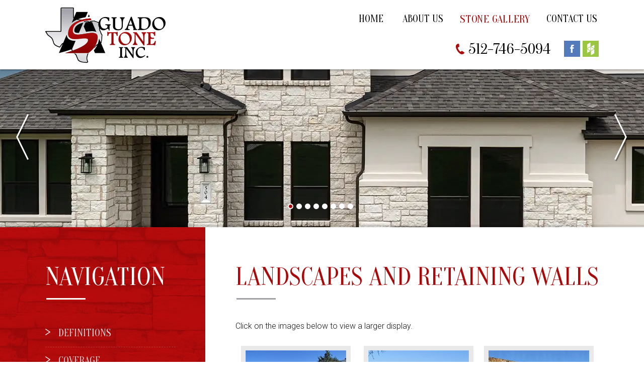

--- FILE ---
content_type: text/html
request_url: https://aguadostone.com/landscapes-and-retaining-walls.php
body_size: 6526
content:
<!doctype html><html lang="en"><head><meta charset="utf-8"><meta http-equiv="x-ua-compatible" content="ie=edge"><!-- EditableBegin name="doctitle" --><title>Landscape Stone, Retaining Wall Blocks, Houston, San Antonio, TX</title><meta name="description" content="Photo gallery of Landscape Stone, Retaining Wall Blocks, Photos by Aguado Stone, supplying beautiful and durable patio stone, flagstone, retaining wall stone, and chop stone, throughout the USA."><meta name="keywords" content="Quarries, Pavers, Limestone, Stone, Natural Stone, Flagstone, Tuscan Chop, Saw Chop, Sandstone, Patio Pavers, Outdoor Living Areas, Paving Stones, Landscape Stone, Retaining Wall Blocks, Linear Feet Per Ton, Square Feet Per Ton, Stone Coverage, Takeoff Cheat Sheet, Stone Specifications, Thin Veneer, Stone Veneer, Custom Stone Cuts, Stone Pavers, Georgetown TX, Austin TX, Houston TX, Dallas TX, San Antonio TX, Round Rock TX, Killeen TX, Fort Worth TX, Plano TX, Carrollton TX, Pasadena TX, Waco TX, College Station TX, New Braunfels TX, Tempo TX."><script>var page = new Array('stone-gallery.php');</script><!-- EditableEnd --><meta name="revisit" content="2 days"><meta name="revisit-after" content="2 days"><link rel="shortcut icon" href="favicon.ico"><meta name="viewport" content="width=1160, maximum-scale=1.0"><script src="libz/headjs/head.min.js"></script><script>head.load( "libz/normalize.css", "libz/jquery-1.11.3.min.js", "libz/modernizr-2.8.3.min.js", "libz/prettyPhoto/css/prettyPhoto.css", "libz/prettyPhoto/js/jquery.prettyPhoto.js", "libz/jquery.cycle2.min.js", "libz/helium.parallax/helium.parallax.js", "libz/animatescroll/animatescroll.js", "libz/css3-animate-it/animations.css", "-desktop-script.js", "dropdown.css", "libz/prefixfree.min.js"
);</script><link rel="stylesheet" href="-desktop-style.css"><script type="text/javascript">var _gaq = _gaq || [];
_gaq.push(['_setAccount', 'UA-28771609-1']);
_gaq.push(['_trackPageview']);
(function() {
var ga = document.createElement('script'); ga.type = 'text/javascript'; ga.async = true;
ga.src = ('https:' == document.location.protocol ? 'https://ssl' : 'http://www') + '.google-analytics.com/ga.js';
var s = document.getElementsByTagName('script')[0]; s.parentNode.insertBefore(ga, s);
})();</script> </head><body class="body_wrapper inside"><div id="main_wrapper"><header><div class="box_fixed"><div id="header" class="animatedParent animateOnce"><div class="page_wrapper"><div id="header_logo" class="animated fadeInLeft"><a href="index.php"><img src="images/logo.png" width="239" height="111" alt="Aguado Stone Inc."></a></div><!-- #header_logo --><div id="menutop" class="animated fadeIn"><nav><ul><li><a href="index.php">Home</a></li><li><a href="about.php">About Us</a></li><li><a href="stone-gallery.php">Stone Gallery</a></li><li><a href="contact.php">Contact Us</a></li></ul></nav></div><!-- #menutop --><div id="header_phone" class="animated bounceInRight">512-746-5094</div><div id="header_social" class="animated bounceInRight"><a href="javascript:;"><img src="images/facebook.png" width="32" height="32" alt="Facebook" /></a><a href="http://www.houzz.com/pro/aguadostone/aguado-stone-inc" class="popup"><img src="images/houzz.png" width="32" height="32" alt="Houzz" /></a></div><!-- #header_social --></div><!-- .page_wrapper --></div><!-- #header --></div><!-- .box_fixed --><div id="slideshow" class="animatedParent animateOnce"><ul><li style="background-image:url(images/slides_01.webp);"></li><li style="background-image:url(images/slides_02.webp);"></li><li style="background-image:url(images/slides_03.webp);"></li><li style="background-image:url(images/slides_04.webp);"></li><li style="background-image:url(images/slides_05.webp);"></li><li style="background-image:url(images/slides_06.webp);"></li><li style="background-image:url(images/slides_07.webp);"></li><li style="background-image:url(images/slides_08.webp);"></li></ul><a id="slides_arrow_prev" href="javascript:;" class="animated tada" data-id="1"><img src="images/slides_arrow_prev.png" width="27" height="94" alt=""></a><a id="slides_arrow_next" href="javascript:;" class="animated tada" data-id="1"><img src="images/slides_arrow_next.png" width="27" height="94" alt=""></a><div id="slideshow_pager" class="animated tada" data-id="1"></div></div><!-- #slideshow --><script>head.ready(["-desktop-script.js"], function() { slideshow_main();
});</script></header><div id="middle" class="animatedParent animateOnce"><div class="page_wrapper"><div id="side" class="animated bounceInUp" data-id="1"><div class="content_title">Navigation</div><div id="menu"><nav><ul><li><a href="definitions.php">Definitions</a></li><li><a href="coverage.php">Coverage</a></li><li><a href="specifications.php">Specifications</a></li><li><a href="thin-veneer.php">Thin Veneer</a></li><li><a href="tumbled-stone-veneers.php">Tumbled Stone Veneers</a></li><li><a href="custom-stone-cuts.php">Custom Stone Cuts</a></li><li><a href="downloads.php">Downloads</a></li></ul></nav></div><!-- #menu --></div><!-- #side --><div id="content" class="animated bounceInUp" data-id="2"><div class="content_title"><!-- EditableBegin name="title" --><h1>Landscapes and Retaining Walls</h1><!-- EditableEnd --></div><main><!-- EditableBegin name="main" --><script>function portfolio_preloadImages() { var d=document; if(d.images){ if(!d.MM_p) d.MM_p=new Array(); var i,j=d.MM_p.length,a=portfolio_preloadImages.arguments; for(i=0; i<a.length; i++) if (a[i].indexOf("#")!=0){ d.MM_p[j]=new Image; d.MM_p[j++].src=a[i];}}
}</script><a name="landscapes-retaining-walls"></a>Click on the images below to view a larger display.<br /><br /><table width="100%" border="0" cellspacing="0" cellpadding="0"><tr valign="top"><td width="*"><table width="100%" border="0" cellspacing="0" cellpadding="0"><tr valign="top"><td width="34%" align="center"><table border="0" cellspacing="0" cellpadding="0" class="align_center"><tr valign="top"><td align="center"><a rel="prettyPhoto[landscapes-retaining-walls]" href="images/portfolio/big/Broken Edge Boulders and 10 inch course cut austin limestone.jpg" title="Broken Edge Boulders and 10 inch course cut austin limestone"><img src="images/portfolio/medium/Broken Edge Boulders and 10 inch course cut austin limestone.jpg" width="200" height="150" border="0" class="images" alt="Landscapes and Retaining Walls" /></a></td></tr><tr><td class="image_delimiter"></td></tr><tr><td class="imagesmallname" align="center"><div class="align_center" align="center">Broken Edge Boulders and 10 inch course cut austin limestone</div></td></tr></table></td><td width="5"><img src="images/space.gif" width="5" height="1" alt="" /></td><td width="34%" align="center"><table border="0" cellspacing="0" cellpadding="0" class="align_center"><tr valign="top"><td align="center"><a rel="prettyPhoto[landscapes-retaining-walls]" href="images/portfolio/big/Butterstick Quarry Blocks.jpg" title="Butterstick Quarry Blocks"><img src="images/portfolio/medium/Butterstick Quarry Blocks.jpg" width="200" height="150" border="0" class="images" alt="Landscapes and Retaining Walls" /></a></td></tr><tr><td class="image_delimiter"></td></tr><tr><td class="imagesmallname" align="center"><div class="align_center" align="center">Butterstick Quarry Blocks</div></td></tr></table></td><td width="5"><img src="images/space.gif" width="5" height="1" alt="" /></td><td width="34%" align="center"><table border="0" cellspacing="0" cellpadding="0" class="align_center"><tr valign="top"><td align="center"><a rel="prettyPhoto[landscapes-retaining-walls]" href="images/portfolio/big/Moss Rock sandstone 3 to 7 inches thick.jpg" title="Moss Rock sandstone 3 to 7 inches thick"><img src="images/portfolio/medium/Moss Rock sandstone 3 to 7 inches thick.jpg" width="200" height="150" border="0" class="images" alt="Landscapes and Retaining Walls" /></a></td></tr><tr><td class="image_delimiter"></td></tr><tr><td class="imagesmallname" align="center"><div class="align_center" align="center">Moss Rock sandstone 3 to 7 inches thick</div></td></tr></table></td><td width="5"><img src="images/space.gif" width="5" height="1" alt="" /></td></tr><tr><td>&nbsp;</td></tr></table></td></tr></table><script type="text/javascript">portfolio_preloadImages("images/portfolio/medium/Broken Edge Boulders and 10 inch course cut austin limestone.jpg", "images/portfolio/medium/Butterstick Quarry Blocks.jpg", "images/portfolio/medium/Moss Rock sandstone 3 to 7 inches thick.jpg");</script><script type="text/javascript">function showMediumPortfolio(gallery, img, caption) {$("#"+gallery+"imagemedium").attr("src", img);$("#"+gallery+"imagemediumname").attr("innerHTML", caption);}</script><!-- EditableEnd --></main><!--<br><div class="clear"></div><br><div class="hr"></div><br> <div id="service_area"><span>Areas We Service:</span><br><b>Texas Cities</b><div class="clear"></div><ul><li><a href="javascript:;">Abilene, TX; Addison, TX; Alamo, TX; Amarillo, TX; Andrews, TX; Angleton, TX; Arlington, TX; Athens, TX; Austin, TX; Azel, TX; Balch Springs, TX; Bay City, TX; Baytown, TX; Beaumont, TX; Bedford, TX; Beeville, TX; Bellaire, TX; Belton, TX; Benbrook, TX; Big Spring, TX; Boerne, TX; Bonham, TX; Borger, TX; Brenham, TX; Brownfield, TX; Brownsville, TX; Brownwood, TX; Bryan, TX; Burkburnett; Burnet, TX; Burleson, TX; Canyon, TX; Carrollton, TX; Cedar Hill, TX; Cedar Park, TX; Cleburn, TX; College Station, TX; Colleyville, TX; Conroe, TX; Converse, TX; Coppell, TX; Copperas Cove, TX; Cornth, TX; Corpus Christi, TX; Corsicana, TX; Dallas, TX; Deer Park, TX; Del Rio, TX; Dension, TX; Denton, TX; Desoto, TX; Dickinson, TX; Donna, TX; Dumas, TX; Eagle Pass, TX; Edinburg, TX; El Campo, TX; El Paso, TX; Farmers Branch, TX; Flower Mound, TX; Fort Worth, TX; Fredericksburg, TX; Freeport, TX; Friendswood, TX; Frisco, TX; Gainsville, TX; Galena Park, TX; Galveston, TX; Garland, TX; Gatesville, TX; Georgetown, TX; Grand Praire, TX; Granbury, TX; Grapevine, TX; Greenville, TX; Groves, TX; Haltom, TX; Harker Heights, TX; Harlingen, TX; Henderson, TX; Hereford, TX; Hewitt, TX; Highland Village, TX; Houston, TX; Humble, TX; Huntsville, TX; Hutto, TX; Hurst, TX; Irving, TX; Jacinto City, TX; Jacksonville, TX; Katy, TX; Keller, TX; Kerrville, TX; Kilgore, TX; Killeen, TX; Kingsville, TX; Kingsland, TX; La Marque, TX; La Porte, TX; Lake Jackson, TX; Lamesa, TX; Lancaster, TX; Laredo, TX; League, TX; Levelland, TX; Lewisville, TX; Lockhart, TX; Longview, TX; Lubbock, TX; Lufkin, TX; Mansfield, TX; Marshall, TX; McAllen, TX; McKinney, TX; Mesquite, TX; Midland, TX; Mineral Wells, TX; Mission, TX; Missouri City, TX; Mount Pleasant, TX; Nacogdoches, TX; Nederland, TX; New Braunfels, TX; North Richland Hills, TX; Odessa, TX; Oarnge,TX; Palestine, TX; Paris, TX; Pasadena, TX; Pearland, TX; Pecos, TX; Pflugerville, TX; Pharr, TX; Plainview, TX; Plano, TX; Port Arthur, TX; Port Lavaca, TX; Port Neches, TX; Portland, TX; Raymondville, TX; Richardson, TX; Richmond, TX; Rio Grande City, TX; Robstow, TX; Rockwall, TX; Roma, TX; Rosenberg, TX; Round Rock, TX; Rowlett, TX; Sachse, TX; Saginaw, TX; San Angelo, TX; San Antonio, TX; San Benito, TX; San Juan, TX; San Marcos, TX; Santa Fe, TX; Schertz, TX; Seabrook, TX; Seagoville, TX; Seguin, TX; South Houston, TX; Southlake, TX; Stafford, TX; Stephenville, TX; Sugarland, TX; Sulphur Springs, TX; Sweetwater, TX; Taylor, TX; Temple, TX; Terrell, TX; Texarkana, TX; Texas City, TX; The Woodlands, TX; Tomball, TX; Tyler, TX; Universal City, TX; University Park, TX; Uvalde, TX; Vernon, TX; Victoria, TX; Vidor, TX; Waco, TX; Watagua, TX; Waxahachie, TX; Weslaco, TX; West University Place, TX; White Settlement, TX; Wichita Falls, TX; Wylie, TX.</a></li></ul><div class="clear"></div><br><b>Cities in US</b><div class="clear"></div><ul><li><a href="javascript:;">New York, NY; Los Angeles, CA; Chicago, IL; Philadelphia, PA; Phoenix, AZ; San Diego,CA; San Jose, CA; Jacksonville, FL; Indianapolis, IN; San Francisco, CA; Columbus, OH; Louisville, KY; Charlotte, NC; Detroit, MI; Memphis, TN; Baltimore, MD; Boston, MA; Seattle, WA; Washington, DC; Nashville, TN; Denver, CO; Milwaukee, WI; Portland, OR; Las Vegas, NV; Oklahoma City, OK; Albuquerque, NM; Tucson, AZ; Fresno, CA; Sacramento, CA; Long Beach, CA; Kansas City, MO; Mesa, AZ; Virginia Beach, VA; Atlanta, GA; Colorado Springs, CO; Omaha, NE; Raleigh, NC; Miami, FL; Cleveland, OH; Tulsa, OK; Oakland, CA; Minneapolis, MN; Wichita, KS; Bakersfield, CA; New Orleans, LA; Anaheim, CA; Tampa, FL; Aurora, CO; Santa Ana, CA; Saint Louis, MO; Pittsburgh, PA; Riverside, CA; Cincinnati, OH; Lexington, KY; Stockton, CA; Toledo, OH; Saint Paul, MN; Newark, NJ; Greensboro, NC; Buffalo, NY; Lincoln, NE; Henderson, NV; Fort Wayne, IN; Jersey City, NJ; Saint Petersburg, FL; Chula Vista, CA; Norfolk, VA; Orlando, FL; Chandler, AZ; Madison, WI; Winston-Salem, NC; Baton Rouge, LA; Durham, NC; Glendale, AZ; Reno, NV; Hialeah, FL; Chesapeake, VA; Scottsdale, AZ; North Las Vegas, NV; Fremont, CA; Irvine, CA; Birmingham, AL; Rochester, NY; San Bernardino, CA; Spokane, WA; Gilbert, AZ; Arlington, VA; Montgomery, AL; Boise, ID; Richmond, VA; Des Moines, IA; Modesto, CA; Fayetteville, NC; Shreveport, LA; Akron, OH; Tacoma, WA; Aurora, IL; Oxnard, CA; Fontana, CA; Yonkers, NY; Augusta, GA; Mobile, AL; Little Rock, AR; Moreno Valley, CA; Glendale, CA; Huntington Beach, CA; Columbus, GA; Grand Rapids, MI; Salt Lake City, UT; Tallahassee, FL; Worcester, MA; Newport News, VA; Huntsville, AL; Knoxville, TN; Providence, RI; Santa Clarita, CA; Jackson, MI; Overland Park, KS; Garden Grove, CA; Santa Rosa, CA; Chattanooga, TN; Oceanside, CA; Fort Lauderdale, FL; Rancho Cucamonga, CA; Port Saint Lucie, FL; Ontario, CA; Vancouver, WA; Tempe, AZ; Springfield, MO; Lancaster, CA; Eugene, OR; Pembroke Pines, FL; Salem, OR; Cape Coral, FL; Peoria, AZ; Sioux Falls, SD; Springfield, MA; Elk Grove, CA; Rockford, IL; Palmdale, CA; Corona, CA; Salinas, CA; Pomona, CA; Joliet, IL; Paterson, NJ; Kansas City, KS; Torrance, CA; Syracuse, NY; Bridgeport, CT; Hayward, CA; Fort Collins, CO; Escondido, CA; Lakewood, CO; Naperville, IL; Dayton, OH; Hollywood, FL; Sunnyvale, CA; Alexandria, VA; Hampton, VA; Pasadena, CA; Orange, CA; Savannah, GA; Cary, NC; Fullerton, CA; Warren, MI; Clarksville, TN; New Haven, CT; Sterling Heights, MI; West Valley City, UT; Columbia, SC; Topeka, KS; Thousand Oaks, CA; Cedar Rapids, IA; Olathe, KS; Elizabeth, NJ; Hartford, CT; Visalia, CA; Gainesville, FL; Simi Valley, CA; Stamford, CT; Bellevue, WA; Concord, CA; Miramar, FL; Coral Springs, FL; Lafayette, LA; Charleston, SC; Roseville, CA; Thornton, CO; Allentown, PA; Surprise, AZ; Evansville, IN; Independence, MI; Santa Clara, CA; Springfield, IL; Vallejo, CA; Victorville, CA; Athens, GA; Peoria, IL; Lansing, MI; Ann Arbor, MI; El Monte, CA; Berkeley, CA; Provo, UT; Downey, CA; Norman, OK; Waterbury, CT; Costa Mesa, CA; Inglewood, CA; Manchester, NH; Murfreesboro, TN; Columbia, MI; Elgin, IL; Clearwater, FL; Miami Gardens, FL; Rochester, MN; Pueblo, CO; Lowell, MA; Wilmington, DE; Arvada, CO; San Buenaventura, CA; Westminster, CO; West Covina, CA; Gresham, OR; Fargo, ND; Norwalk, CA; Carlsbad, CA; Fairfield, CA; Cambridge, MA; High Point, NC; Billings, MO; Green Bay, WI; West Jordan, UT; Richmond, CA; Murrieta, CA; Burbank, CA; Palm Bay, FL; Everett, WA; Flint, MI; Antioch, CA; Erie, PA; South Bend, IN; Daly City, CA; Centennial, CO; Temecula, CA.</a></li></ul></div><br>#service_area --></div><!-- #content --><div class="clear"></div></div><!-- .page_wrapper --><div id="middle_stone"></div></div><!-- #middle --><footer><div id="footer" class="animatedParent animateOnce" data-sequence="200"><div class="page_wrapper"><div id="footer_address" class="animated growIn" data-id="1">&copy; 2026 <span>Aguado Stone Inc.</span><br>3601 CR 239 Georgetown, TX 78628, Phone: 512-746-5094<br><a href="javascript:;" onclick="showAreaService();" class="area_service">Areas We Service &raquo;</a><br><div id="service_area" class="hidden"><b>Texas Cities</b><br><br>Abilene, TX; Addison, TX; Alamo, TX; Amarillo, TX; Andrews, TX; Angleton, TX; Arlington, TX; Athens, TX; Austin, TX; Azel, TX; Balch Springs, TX; Bay City, TX; Baytown, TX; Beaumont, TX; Bedford, TX; Beeville, TX; Bellaire, TX; Belton, TX; Benbrook, TX; Big Spring, TX; Boerne, TX; Bonham, TX; Borger, TX; Brenham, TX; Brownfield, TX; Brownsville, TX; Brownwood, TX; Bryan, TX; Burkburnett; Burnet, TX; Burleson, TX; Canyon, TX; Carrollton, TX; Cedar Hill, TX; Cedar Park, TX; Cleburn, TX; College Station, TX; Colleyville, TX; Conroe, TX; Converse, TX; Coppell, TX; Copperas Cove, TX; Cornth, TX; Corpus Christi, TX; Corsicana, TX; Dallas, TX; Deer Park, TX; Del Rio, TX; Dension, TX; Denton, TX; Desoto, TX; Dickinson, TX; Donna, TX; Dumas, TX; Eagle Pass, TX; Edinburg, TX; El Campo, TX; El Paso, TX; Farmers Branch, TX; Flower Mound, TX; Fort Worth, TX; Fredericksburg, TX; Freeport, TX; Friendswood, TX; Frisco, TX; Gainsville, TX; Galena Park, TX; Galveston, TX; Garland, TX; Gatesville, TX; Georgetown, TX; Grand Praire, TX; Granbury, TX; Grapevine, TX; Greenville, TX; Groves, TX; Haltom, TX; Harker Heights, TX; Harlingen, TX; Henderson, TX; Hereford, TX; Hewitt, TX; Highland Village, TX; Houston, TX; Humble, TX; Huntsville, TX; Hutto, TX; Hurst, TX; Irving, TX; Jacinto City, TX; Jacksonville, TX; Katy, TX; Keller, TX; Kerrville, TX; Kilgore, TX; Killeen, TX; Kingsville, TX; Kingsland, TX; La Marque, TX; La Porte, TX; Lake Jackson, TX; Lamesa, TX; Lancaster, TX; Laredo, TX; League, TX; Levelland, TX; Lewisville, TX; Lockhart, TX; Longview, TX; Lubbock, TX; Lufkin, TX; Mansfield, TX; Marshall, TX; McAllen, TX; McKinney, TX; Mesquite, TX; Midland, TX; Mineral Wells, TX; Mission, TX; Missouri City, TX; Mount Pleasant, TX; Nacogdoches, TX; Nederland, TX; New Braunfels, TX; North Richland Hills, TX; Odessa, TX; Oarnge,TX; Palestine, TX; Paris, TX; Pasadena, TX; Pearland, TX; Pecos, TX; Pflugerville, TX; Pharr, TX; Plainview, TX; Plano, TX; Port Arthur, TX; Port Lavaca, TX; Port Neches, TX; Portland, TX; Raymondville, TX; Richardson, TX; Richmond, TX; Rio Grande City, TX; Robstow, TX; Rockwall, TX; Roma, TX; Rosenberg, TX; Round Rock, TX; Rowlett, TX; Sachse, TX; Saginaw, TX; San Angelo, TX; San Antonio, TX; San Benito, TX; San Juan, TX; San Marcos, TX; Santa Fe, TX; Schertz, TX; Seabrook, TX; Seagoville, TX; Seguin, TX; South Houston, TX; Southlake, TX; Stafford, TX; Stephenville, TX; Sugarland, TX; Sulphur Springs, TX; Sweetwater, TX; Taylor, TX; Temple, TX; Terrell, TX; Texarkana, TX; Texas City, TX; The Woodlands, TX; Tomball, TX; Tyler, TX; Universal City, TX; University Park, TX; Uvalde, TX; Vernon, TX; Victoria, TX; Vidor, TX; Waco, TX; Watagua, TX; Waxahachie, TX; Weslaco, TX; West University Place, TX; White Settlement, TX; Wichita Falls, TX; Wylie, TX.<div class="clear"></div><br><b>Cities in US</b><br><br>New York, NY; Los Angeles, CA; Chicago, IL; Philadelphia, PA; Phoenix, AZ; San Diego,CA; San Jose, CA; Jacksonville, FL; Indianapolis, IN; San Francisco, CA; Columbus, OH; Louisville, KY; Charlotte, NC; Detroit, MI; Memphis, TN; Baltimore, MD; Boston, MA; Seattle, WA; Washington, DC; Nashville, TN; Denver, CO; Milwaukee, WI; Portland, OR; Las Vegas, NV; Oklahoma City, OK; Albuquerque, NM; Tucson, AZ; Fresno, CA; Sacramento, CA; Long Beach, CA; Kansas City, MO; Mesa, AZ; Virginia Beach, VA; Atlanta, GA; Colorado Springs, CO; Omaha, NE; Raleigh, NC; Miami, FL; Cleveland, OH; Tulsa, OK; Oakland, CA; Minneapolis, MN; Wichita, KS; Bakersfield, CA; New Orleans, LA; Anaheim, CA; Tampa, FL; Aurora, CO; Santa Ana, CA; Saint Louis, MO; Pittsburgh, PA; Riverside, CA; Cincinnati, OH; Lexington, KY; Stockton, CA; Toledo, OH; Saint Paul, MN; Newark, NJ; Greensboro, NC; Buffalo, NY; Lincoln, NE; Henderson, NV; Fort Wayne, IN; Jersey City, NJ; Saint Petersburg, FL; Chula Vista, CA; Norfolk, VA; Orlando, FL; Chandler, AZ; Madison, WI; Winston-Salem, NC; Baton Rouge, LA; Durham, NC; Glendale, AZ; Reno, NV; Hialeah, FL; Chesapeake, VA; Scottsdale, AZ; North Las Vegas, NV; Fremont, CA; Irvine, CA; Birmingham, AL; Rochester, NY; San Bernardino, CA; Spokane, WA; Gilbert, AZ; Arlington, VA; Montgomery, AL; Boise, ID; Richmond, VA; Des Moines, IA; Modesto, CA; Fayetteville, NC; Shreveport, LA; Akron, OH; Tacoma, WA; Aurora, IL; Oxnard, CA; Fontana, CA; Yonkers, NY; Augusta, GA; Mobile, AL; Little Rock, AR; Moreno Valley, CA; Glendale, CA; Huntington Beach, CA; Columbus, GA; Grand Rapids, MI; Salt Lake City, UT; Tallahassee, FL; Worcester, MA; Newport News, VA; Huntsville, AL; Knoxville, TN; Providence, RI; Santa Clarita, CA; Jackson, MI; Overland Park, KS; Garden Grove, CA; Santa Rosa, CA; Chattanooga, TN; Oceanside, CA; Fort Lauderdale, FL; Rancho Cucamonga, CA; Port Saint Lucie, FL; Ontario, CA; Vancouver, WA; Tempe, AZ; Springfield, MO; Lancaster, CA; Eugene, OR; Pembroke Pines, FL; Salem, OR; Cape Coral, FL; Peoria, AZ; Sioux Falls, SD; Springfield, MA; Elk Grove, CA; Rockford, IL; Palmdale, CA; Corona, CA; Salinas, CA; Pomona, CA; Joliet, IL; Paterson, NJ; Kansas City, KS; Torrance, CA; Syracuse, NY; Bridgeport, CT; Hayward, CA; Fort Collins, CO; Escondido, CA; Lakewood, CO; Naperville, IL; Dayton, OH; Hollywood, FL; Sunnyvale, CA; Alexandria, VA; Hampton, VA; Pasadena, CA; Orange, CA; Savannah, GA; Cary, NC; Fullerton, CA; Warren, MI; Clarksville, TN; New Haven, CT; Sterling Heights, MI; West Valley City, UT; Columbia, SC; Topeka, KS; Thousand Oaks, CA; Cedar Rapids, IA; Olathe, KS; Elizabeth, NJ; Hartford, CT; Visalia, CA; Gainesville, FL; Simi Valley, CA; Stamford, CT; Bellevue, WA; Concord, CA; Miramar, FL; Coral Springs, FL; Lafayette, LA; Charleston, SC; Roseville, CA; Thornton, CO; Allentown, PA; Surprise, AZ; Evansville, IN; Independence, MI; Santa Clara, CA; Springfield, IL; Vallejo, CA; Victorville, CA; Athens, GA; Peoria, IL; Lansing, MI; Ann Arbor, MI; El Monte, CA; Berkeley, CA; Provo, UT; Downey, CA; Norman, OK; Waterbury, CT; Costa Mesa, CA; Inglewood, CA; Manchester, NH; Murfreesboro, TN; Columbia, MI; Elgin, IL; Clearwater, FL; Miami Gardens, FL; Rochester, MN; Pueblo, CO; Lowell, MA; Wilmington, DE; Arvada, CO; San Buenaventura, CA; Westminster, CO; West Covina, CA; Gresham, OR; Fargo, ND; Norwalk, CA; Carlsbad, CA; Fairfield, CA; Cambridge, MA; High Point, NC; Billings, MO; Green Bay, WI; West Jordan, UT; Richmond, CA; Murrieta, CA; Burbank, CA; Palm Bay, FL; Everett, WA; Flint, MI; Antioch, CA; Erie, PA; South Bend, IN; Daly City, CA; Centennial, CO; Temecula, CA.</div><!-- #service_area --></div><!-- #footer_address --><div id="footer_links" class="animated growIn" data-id="2"><a href="privacy-policy.php">Privacy Policy</a> | <a href="legal-notice.php">Legal Notice</a> | <a href="sitemap.php">Site Map</a> | <a href="index.php?view=mobile">Mobile Version</a><br>Site by <a href="http://www.clearimaging.com" class="popup">Clearimaging.com</a> | <a href="http://www.clearimaging.com/contact" class="popup">Support</a><br></div><!-- #footer_links --></div><!-- .page_wrapper --></div><!-- #footer --></footer><a id="scroll_top"></a><script>head.load( "libz/css3-animate-it/css3-animate-it.js"
);</script></div><!-- #main_wrapper --></body></html>

--- FILE ---
content_type: text/css
request_url: https://aguadostone.com/-desktop-style.css
body_size: 5701
content:
/* google_fonts
-----------------------------------------------------------------------------*/
@import url(https://fonts.googleapis.com/css?family=Oranienbaum); 
@import url(https://fonts.googleapis.com/css?family=Roboto:300,400,700);

* {
	margin: 0;
	padding: 0;
}
body {
	font-family: 'Roboto', sans-serif;
	font-size: 16px;
	line-height: 26px;
	color: #161616;
	width: 100%;
	min-width: 1100px;
	font-weight: 300;
	background: #fff url(images/body_bg.png) center repeat-y;
	position: relative;
	overflow-x: hidden;
	padding-top: 138px;
}

/* text styles
-----------------------------------------------------------------------------*/
h1, .h1 {
	font-family: 'Oranienbaum', serif;
	font-size: 45px;
	line-height: 48px;
	font-weight: normal;
	text-transform: uppercase;
	color: #7d090a;
	padding: 0px 0px 10px 0px;
	margin: 0px;
}
h2, .h2 {
	font-family: 'Oranienbaum', serif;
	font-size: 40px;
	line-height: 43px;
	font-weight: normal;
	text-transform: uppercase;
	color: #b74d27;
	padding: 0px 0px 10px 0px;
	margin: 0px;
}
h3, .h3 {
	font-family: 'Oranienbaum', serif;
	font-size: 35px;
	line-height: 38px;
	font-weight: normal;
	text-transform: uppercase;
	color: #a71724;
	padding: 0px 0px 10px 0px;
	margin: 0px;
}
h4, .h4 {
	font-family: 'Oranienbaum', serif;
	font-size: 30px;
	line-height: 35px;
	font-weight: normal;
	text-transform: uppercase;
	color: #79131c;
	padding: 0px 0px 10px 0px;
	margin: 0px;
}

a {
	color: #a80a0b;
	text-decoration: none;
	outline: none;
}
a:hover {
	text-decoration: underline;
}
table {
	border: 0px;
	border-spacing: 0px;
    border-collapse: separate;
	padding: 0px;
	margin: 0px;
}
ul, ol {
	margin: 0px 0px 10px 20px;
	padding: 0px 0px 0px 0px;
}
ul {
	list-style-image: none;
}
ul.no-list-image, ul.no-list-image li {
	list-style: none;
	list-style-image: none;
}
p {
	margin: 15px 0px 15px 0px;
}
img {
	border: none;
}

/* forms styles
-----------------------------------------------------------------------------*/
input, textarea, select {
	color: #161616;
	font-size: 18px;
	line-height: 18px;
    box-sizing: border-box;
	background: url(images/input_bg.png) top repeat-x;
}
label {
	box-sizing: border-box;
}
input {
	vertical-align: middle;
}
.form_standard {
	width: 700px !important;
	display: table;
	margin: 0 auto;
}
.form_standard_half {
	width: 350px !important;
	display: table;
	margin: 0 auto;
}
.form {
	width: 100%;
}
.form input.submit, input.button {
	width: auto;
	color: #fff;
	background: #a80a0b;
	font-size: 20px;
	line-height: 14px;
	text-transform: uppercase;
	font-family: 'Oranienbaum', serif;
	border: 0px;
	padding: 15px 30px 14px 30px;
}
.form fieldset {
	border: 0px;
	padding: 0px;
	margin: 0px;
}
.form fieldset legend {
	color: #161616;
	font-size: 16px;
	font-weight: bold;
	padding: 0px;
}
.form label {
	float: left;
	padding: 0px 2px 0px 0px;
	margin: 0;
	color: #161616;
	font-size: 17px;
	line-height: 26px;
}
.form label.edit {
	width: 50%;
}
.form label.edit_full {
	width: 100%;
}
.form label.edit_half {
	width: 25%;
}
.form input[type=text], .form input[type=email], .form select, .form textarea {
	width: 100%;
	color: #161616;
	font-size: 18px;
	line-height: 25px;
	padding: 8px;
	margin: 0px 0px 10px 0px;
	background: #fff url(images/input_bg.png) top repeat-x;
	border: 1px solid #bfbfbf;
}
.form select {
	padding: 8px;
}
.form textarea {
	height: 150px;
}
.required {
	color: #f00;
}

/* scode_block
-----------------------------------------------------------------------------*/
#scode_block {
	width: 100%;
	text-align: center;
}
#scode_block table {
	border: 0px;
	border-spacing: 0px;
    border-collapse: separate;
	margin-left: auto;
	margin-right: auto;
	padding-top: 10px;
}
#scode_block table tr {
    vertical-align: top;
}
#scode_block table td {
	width: auto;
}
#scode_block table td {
	padding: 0px 2px 0px 2px;
	margin: 0px;
}
#scode_block #scode {
	width: 105px;
}
#scode_block input[type=text] {
	margin: 0px;
}
#scode_block #img_code {
}

/* placeholder
-----------------------------------------------------------------------------*/
::-webkit-input-placeholder {
	color: #fff !important;
	font-weight: 300;
	text-overflow: ellipsis;
}
::-moz-placeholder {
	color: #fff !important;
	font-weight: 300;
	text-overflow: ellipsis;
}
:-moz-placeholder {
	color: #fff !important;
	font-weight: 300;
	text-overflow: ellipsis;
}
:-ms-input-placeholder {
	color: #fff !important;
	font-weight: 300;
	text-overflow: ellipsis;
}

/* standard styles
-----------------------------------------------------------------------------*/
.uppercase {
	text-transform: uppercase;
}
.underline {
	text-decoration: underline
}
.align_center {
	text-align: center;
	margin: auto;
}
.align_right {
	text-align: right;
}
.align_left {
	text-align: left;
}
.align_justify {
	text-align: justify;
}
.valign_top {
	vertical-align: top;
}
.valign_middle {
	vertical-align: middle;
}
.valign_bottom {
	vertical-align: bottom;
}
.position_center {
	left: 0;
	right: 0;
	margin-left: auto;
	margin-right: auto;
}
.position_middle:before {
	content: '';
	display: inline-block;
	height: 100%;
	vertical-align: middle;
}
.box_center {
	display: table;
	margin: 0 auto !important;
}
.clear {
	height:0;
	font-size: 1px;
	line-height: 0px;
	clear: both;
}
.hidden {
	display: none;
}
.desktop_only {
}
.mobile_only {
	display: none;
}
.img_left {
	width: auto;
	float: left;
	margin: 0px 15px 10px 0px;
}
.img_right {
	width: auto;
	float: right;
	margin: 0px 0px 10px 15px;
}
.images, .images_left, .images_right {
	border: 9px solid #e9e9ea;
}
.images_left {
	width: auto;
	float: left;
	margin: 0px 25px 15px 0px;
}
.images_right {
	width: auto;
	float: right;
	margin: 0px 0px 15px 25px;
}
hr, .hr {
	line-height: 1px;
	height: 1px;
	font-size: 1px;
	background: url(images/hr_bg.png) top repeat-x;
	border: 0px;
}
.a_button {
	display: inline-block;
	color: #a80a0b;
	font-family: 'Oranienbaum', serif;
	font-size: 20px;
	line-height: 20px;
	font-weight: normal;
	text-transform: uppercase;
	text-decoration: none;
	outline: none;
	background: none;
	text-align: center;
	padding: 13px 18px 12px 18px;
	border: #000 1px solid;
	transition: all 250ms ease-in;
	-webkit-transition: all 250ms ease-in;
}
.a_button:hover {
	color: #fff;
	text-decoration: none;
	background: #a80a0b;
	border: #000 1px solid;
	transform: scale(1.07);
	transition: all 250ms ease-in;
	-webkit-transition: all 250ms ease-in;
}
.columns {
	-moz-column-gap: 20px;
	-webkit-column-gap: 20px;
	column-gap: 20px;
}
.columns[data-columns-count="2"] {
	-moz-column-count: 2;
	-webkit-column-count: 2;
	column-count: 2;
}
.columns[data-columns-count="3"] {
	-moz-column-count: 3;
	-webkit-column-count: 3;
	column-count: 3;
}
.columns[data-columns-count="4"] {
	-moz-column-count: 4;
	-webkit-column-count: 4;
	column-count: 4;
}
.columns[data-columns-count="5"] {
	-moz-column-count: 5;
	-webkit-column-count: 5;
	column-count: 5;
}
.columns[data-columns-count="6"] {
	-moz-column-count: 6;
	-webkit-column-count: 6;
	column-count: 6;
}
.res_list div {
	display: inline-block;
	padding-bottom: 10px;
}

/* columns_list
-----------------------------------------------------------------------------*/
ul.columns_list {
	list-style: none;
}
ul.columns_list > li {
	list-style: none;
	list-style-image: none;
	display: inline-block;
	padding: 0px 0px 15px 0px;
	margin: 0px 0px 0px 0px;
	vertical-align: top;
}
ul.columns_list > li, ul.columns_list[data-columns-count="2"] > li {
	width: 47%;
	margin-right: 3%;
}
ul.columns_list[data-columns-count="3"] > li {
	width: 30%;
	margin-right: 3%;
}
ul.columns_list[data-columns-count="4"] > li {
	width: 22%;
	margin-right: 3%;
}
ul.columns_list[data-columns-count="5"] > li {
	width: 17%;
	margin-right: 3%;
}

/* portfolio styles
-----------------------------------------------------------------------------*/
.sectionname, .imagepages {
	display: inline-block;
	color: #fff;
	font-size: 19px;
	line-height: 19px;
	background: #878787;
	padding: 4px 6px 4px 6px;
	margin: 0px 3px 5px 0px;
	font-family: 'Oranienbaum', serif;
	border-radius: 5px;
}
.sectionname:hover, .imagepages:hover {
	text-decoration: none;
	color: #fff;
	font-size: 19px;
	line-height: 19px;
	background: #9c0c0d;
	font-family: 'Oranienbaum', serif;
	border-radius: 5px;
}
.sectionnameselected, .imagepageselected {
	display: inline-block;
	color: #fff;
	font-size: 19px;
	line-height: 19px;
	background: #9c0c0d;
	padding: 4px 6px 4px 6px;
	margin: 0px 3px 5px 0px;
	font-family: 'Oranienbaum', serif;
	border-radius: 5px;
}
.sectionnameselected:hover, .imagepageselected:hover {
	text-decoration: none;
}
.sectionname_divider {
	display: none;
}
.imagesmallname {
	color: #161616;
}
.imagemediumname {
	color: #161616; 
	font-weight: bold;
}

.image_delimiter {
	font-size: 1px;
	line-height: 1px;
	height: 3px;
	padding: 0px;
	margin: 0px;
}

/* portfolio_slides
-----------------------------------------------------------------------------*/
.portfolio_slides {
	position: relative;
}
.portfolio_slides ul {
	width: 100%;
	margin: 0px;
	padding: 0px;
}
.portfolio_slides li {
	width: 100%;
	margin: 0px;
	padding: 0px;
	list-style: none;
	list-style-image: none;
	text-align: center;
}
.portfolio_slides .images {
	max-width: -webkit-calc(100%-18px); /* - 9*border */
	max-width: -moz-calc(100%-18px);
	max-width: calc(100% - 18px);
	max-width: 100%;
	height: auto;
}
.portfolio_slides_pager {
	position: relative;
	display: table;
	margin: 0 auto;
	text-align: center;
	width: 100%;
}
.portfolio_slides_pager span {
	width: 15px;
	height: 15px; 
    display: inline-block;
	cursor: pointer;
    font-family: arial;
	font-size: 40px;
	color: #4d1658;
}
.portfolio_slides_pager span.cycle-pager-active {
	color: #d1b26d;
}
.portfolio_slides_pager > * {
	cursor: pointer;
}

/* Table
-----------------------------------------------------------------------------*/
.table {
	width: 100%;
	border-top: 1px solid #a2a1aa;
	border-left: 1px solid #a2a1aa;
}
.table tr {
	vertical-align: middle;
}
.table th, .table td {
	padding: 5px;
	border-bottom: 1px solid #a2a1aa; 
	border-right: 1px solid #a2a1aa; 
	color: #64534c;
}
.table thead td, .table tfoot td {
	background: #a2a1aa;
	font-family: 'Oranienbaum', serif;
	color: #fff;
	font-weight: normal;
	font-size: 18px;
	line-height: 18px;
	text-transform: uppercase;
	text-shadow: 1px 1px 2px rgba(0,0,0,0.5);
}
.table tr th {
	font-family: 'Oranienbaum', serif;
	font-weight: normal;
	font-size: 18px;
	line-height: 18px;
	color: #fff;
	text-shadow: 1px 1px 1px rgba(0,0,0,0.3);
	background: #a90a0b;
}
.table thead td.edit {
	width: 50%;
}
.table thead td.edit_third {
	width: 33%;
}
.table tr:nth-child(odd) {
	background: #f5f5f6;
}
.table tr:nth-child(even) {
	background: #e9e9ea;
}


/* belgard
-----------------------------------------------------------------------------*/
table.belgard td {
	padding: 0px 20px 20px 0px;
}

/* main styles
-----------------------------------------------------------------------------*/
.animatedParent {
/*	overflow: hidden;*/
}
.page_wrapper {
	width: 1100px;
	height: 100%;
	position: relative;
	margin-left: auto;
	margin-right: auto;
}
#main_wrapper {
	overflow: hidden;
}
.body_offset {
	padding-top: 0px;
}
.body_wrapper {
	max-width: 1920px !important;
	margin: 0 auto !important;
	float: none !important;
}
.box_fixed {
	position: fixed !important;
	top: 0px !important;
	left: 0 !important;
	right: 0 !important;
	margin-left: auto !important;
	margin-right: auto !important;
	z-index: 1000 !important;
	width: 100% !important;
	max-width: 1920px !important;
	float: none !important;
	box-shadow: 0 2px 3px rgba(0, 0, 0, 0.3);
}

/* menutop
-----------------------------------------------------------------------------*/
#menutop {
	width: auto;
	position: absolute;
	top: 15px;
	right: 0px;
	height: 41px;
	box-shadow: none;
}
#menutop ul {
	display: table;
	margin: 0 auto;
	padding: 0px;
	list-style: none;
	list-style-image: none;
}
#menutop li {
	float: left;
	height: 41px;
	padding: 0px;
	margin: 0px;
}
#menutop li:last-child a {
	padding-right: 3px;
}
#menutop ul li a {
	display: block;
	color: #000;
	height: 28px;
	font-family: 'Oranienbaum', serif;
	font-size: 20px;
	line-height: 20px;
	font-weight: normal;
	text-transform: uppercase;
	text-align: center;
	padding: 13px 19px 0px 19px;
	margin: 0px;
	transition: all 250ms ease-in;
	-webkit-transition: all 250ms ease-in;
}
#menutop ul li:hover a, #menutop li.selected a {
	color: #a80a0b;
	text-decoration: none;
	transform: scale(1.08);
}

/* Header
-----------------------------------------------------------------------------*/
#header {
	width: 100%;
	position: relative;
	height: 138px;
	background: #fff;
}
#header_logo {
	width: 239px;
	position: absolute;
	top: 15px;
	left: 0px;
}
#header_phone {
	background: url(images/icon_phone.png) left center no-repeat;
	width: auto;
	position: absolute;
	top: 87px;
	right: 95px;
	color: #000;
	font-size: 30px;
	line-height: 21px;
	font-family: 'Oranienbaum', serif;
	text-align: right;
	padding-left: 25px;
}
#header_social {
	width: 250px;
	position: absolute;
	top: 81px;
	right: 0px;
	text-align: right;
}
#header_social a {
	margin-left: 5px;
}
#header_social a:hover img {
	transition: all 250ms ease-in;
	-webkit-transition: all 250ms ease-in;
	-webkit-border-radius: 50%;
	-moz-border-radius: 50%;
	border-radius: 50%;
}

/* slideshow
-----------------------------------------------------------------------------*/
#slideshow {
	width: 100%;
	height: 714px;
	position: relative;
	z-index: 0;
}
#slideshow:before {
	content: "";
	display: block;
	width: 100%;
	height: 5px;
	position: absolute;
	top: 0px;
	left: 0px;
	background: url(images/shadow_bg.png) top repeat-x;
	z-index: 100;
}
#slideshow:after {
	content: "";
	display: block;
	width: 100%;
	height: 5px;
	position: absolute;
	bottom: 0px;
	left: 0px;
	background: url(images/shadow_bg.png) bottom repeat-x;
	z-index: 100;
}
.inside #slideshow {
	height: 314px;
}
#slideshow ul {
	width: 100%;
	margin: 0px;
	padding: 0px;
	list-style: none;
	list-style-image: none;
}
#slideshow li {
	width: 100%;
	height: 100%;
	background-position: center top;
	background-repeat: no-repeat;
	list-style: none;
	list-style-image: none;
}
.inside #slideshow li {
	background-position: center center;
}
#slides_arrow_next {
	width: auto;
	position: absolute;
	top: 57%;
	margin-top: -90px;
	right: 32px;
	z-index: 101;
}
#slides_arrow_prev {
	width: auto;
	position: absolute;
	top: 57%;
	margin-top: -90px;
	left: 32px;
	z-index: 101;
}

/* slideshow_pager
-----------------------------------------------------------------------------*/
#slideshow_pager { 
    text-align: center; 
	width: 100%; 
	z-index: 101 !important; 
	position: absolute; 
	left: 0px;
	bottom: 26px; 
	overflow: hidden;
	text-shadow: 1px 1px 2px rgba(0,0,0,0.2);
}
#slideshow_pager span { 
    width: 13px;
	height: 12px; 
    display: inline-block;
	cursor: pointer;
	background: url(images/slide_icon.png) left top no-repeat;
	padding: 0px 2px 0px 2px;
	font-family: arial; font-size: 0px; 
}
#slideshow_pager span.cycle-pager-active {
	background: url(images/slide_icon_on.png) left top no-repeat;
}
#slideshow_pager > * {
	cursor: pointer;
}

/* middle
-----------------------------------------------------------------------------*/
#middle {
	padding: 74px 0px 50px 0px;
	background: url(images/middle_top_bg.jpg) center top no-repeat, url(images/middle_bg.png) center top repeat-y;
	position: relative;
}
#middle_stone {
	width: 441px;
	height: 270px;
	background: url(images/middle_stone_bg.png) left top no-repeat;
	position: absolute;
	bottom: 0px;
	right: -webkit-calc(50%-960px);
	right: -moz-calc(50%-960px);
	right: calc(50% - 960px);
}
.inside #middle {
	min-height: 500px;
	height: auto !important;
	height: 500px;
}

/* side
----------------------------------------------------------------------------*/
#side {
	width: 318px;
	float: left;
}
#side .content_title {
	color: #fff;
}
#side .content_title:after {
	border-bottom: #fff 3px solid;
}

/* menu
-----------------------------------------------------------------------------*/
#menu {
	width: 259px;
}
#menu ul {
	width: 100%;
	margin: 0px;
	padding: 0px;
	list-style: none;
	list-style-image: none;
}
#menu ul li {
	list-style: none;
	list-style-image: none;
	background: url(images/menu_arrow.png) 0px 18px no-repeat;
	border-bottom: rgba(255,255,255,0.2) 1px dashed;
}
#menu a {
	display: block;
	color: #dcdde1;
	font-size: 20px;
	line-height: 20px;
	font-weight: normal;
	text-transform: uppercase;
	font-family: 'Oranienbaum', serif;
	padding: 17px 0px 17px 26px;
	transition: all 250ms ease-in;
	-webkit-transition: all 250ms ease-in;
}
#menu ul li:hover a, #menu li.selected a {
	color: #fff;
	text-decoration: none;
	transform: scale(1.08);
	padding-left: 33px;
}
#menu li:last-child {
	border-bottom: none;
}

/* content
-----------------------------------------------------------------------------*/
#content {
	width: 722px;
	float: right;
}

/* content_title
-----------------------------------------------------------------------------*/
.content_title {
	width: 100%;
	color: #a80a0b;
	font-family: 'Oranienbaum', serif;
	font-size: 50px;
	line-height: 50px;
	font-weight: normal;
	text-transform: uppercase;
	text-align: left;
	padding: 0px 0px 20px 0px;
	margin-bottom: 40px;
	position: relative;
}
.content_title h1 {
	padding: 0px;
	margin: 0px;
	width: 100%;
	color: #a80a0b;
	font-family: 'Oranienbaum', serif;
	font-size: 50px;
	line-height: 50px;
	font-weight: normal;
	text-transform: uppercase;
	text-align: left;
}
.content_title:after {
	content: "";
	margin: auto;
	display: block;
	width: 78px;
	height: 2px;
	position: absolute;
	left: 2px;
	bottom: 0px; 
	border-bottom: #a2a1aa 3px solid;
}
/* box_portfolio
-----------------------------------------------------------------------------*/
#box_stone_gallery {
	width: 100%;
	height: 718px;
	background: url(images/box_stone_gallery_bg.jpg) center top no-repeat;
	position: relative;
	padding: 78px 0px 50px 0px;
}
#box_stone_gallery:before {
	content: "";
	display: block;
	width: 100%;
	height: 5px;
	position: absolute;
	top: 0px;
	left: 0px;
	background: url(images/shadow_bg.png) top repeat-x;
	z-index: 2;
}
#box_stone_gallery:after {
	content: "";
	display: block;
	width: 100%;
	height: 5px;
	position: absolute;
	bottom: 0px;
	left: 0px;
	background: url(images/shadow_bg.png) bottom repeat-x;
	z-index: 2;
}

/* box_stone_gallery - content_title
----------------------------------------------*/
#box_stone_gallery .content_title {
	width: 100%;
	display: table;
	text-align: center;
}
#box_stone_gallery .content_title:after {
	position: absolute; 
	left: 0; 
	right: 0;
	bottom: 0px; 
	text-align: center;
}

#box_stone_gallery ul {
	display: table;
	margin: 0 auto;
	padding: 0px 0px 17px 0px;
	list-style: none;
	list-style-image: none;
}
#box_stone_gallery ul li {
	float: left;
	width: 349px;
	padding: 0px 0px 0px 0px;
	margin: 0px 26px 26px 0px;
}
#box_stone_gallery li:last-child {
	margin-right: 0px;
}
#box_stone_gallery li:nth-child(3) {
	margin-right: 0px;
}
#box_stone_gallery li:nth-child(4) {
	width: 537px;
}
#box_stone_gallery li:nth-child(4) a div {
	position: absolute;
	width: 97%;
}
#box_stone_gallery li:nth-child(5) {
	width: 537px;
}
#box_stone_gallery li:nth-child(5) a div {
	position: absolute;
	width: 97%;
}
#box_stone_gallery li a {
	display: block;
	/*width: 331px;*/
	width: auto;
	height: 229px;
	overflow: hidden;
	border: rgba(255, 255, 255, 0.5) 9px solid;
}
#box_stone_gallery ul li a img {
	transition: all 0.5s ease;
}
#box_stone_gallery ul li a:hover img {
	opacity: 1;
	transform: scale(1.1);
}
#box_stone_gallery a div {
	position: absolute;
	width: 95%;
	height: 93%;
	left: 9px;
	top: 9px;
	opacity: 0;
	background: rgba(168, 10, 11, 0.5) url(images/icon_zoom.png) center center no-repeat;
	transition: all 0.5s ease;
	z-index: 2;
}
#box_stone_gallery a:hover div {
	opacity: 1;
	background: rgba(168, 10, 1, 0.5) url(images/icon_zoom.png) center center no-repeat;
	transition: all 0.5s ease;
}

/* box_contact
-----------------------------------------------------------------------------*/
#box_contact {
	width: 100%;
	line-height: 391px;
	position: relative;
	background: url(images/box_contact_bg.jpg) center top no-repeat;
	padding: 78px 0px 62px 0px;
	color: #fff;
}
/* box_contact - content_title
----------------------------------------------*/
#box_contact .content_title {
	width: 100%;
	display: table;
	text-align: center;
	color: #FFF;
}
#box_contact .content_title:after {
	position: absolute; 
	left: 0; 
	right: 0;
	bottom: 0px; 
	text-align: center;
	border-bottom: #fff 3px solid;
}
/* form_contact
-----------------------------------------------------------------------------*/
#form_contact fieldset {
	width: 100%;
}
#form_contact fieldset > table {
	width: 100%;
}
#form_contact fieldset > table td label input {
	margin-bottom: 15px;
}
#form_contact fieldset > table tr {
	vertical-align: top;
}
#form_contact fieldset > table .tr_form td:nth-child(1) {
	width: auto;
	padding-right: 16px;
}
#form_contact fieldset > table .tr_form td:nth-child(2) {
	width: auto;
	padding-right: 16px;
}
#form_contact fieldset > table .tr_form td:nth-child(3) {
	padding: 0px;
}
#form_contact label input {
	height: 51px;
	font-size: 17px;
	line-height: 17px;
	padding: 15px 12px 16px 12px;
	text-transform: uppercase;
	color: #fff;
	background: rgba(0,0,0,0.7);
	border: #7c7d7e 1px solid;
}
#form_contact label textarea {
	width: 100%;
	height: 113px;
	font-size: 17px;
	line-height: 17px;
	padding: 15px 12px 16px 12px;
	text-transform: uppercase;
	color: #fff;
	background: rgba(0,0,0,0.7);
	border: #7c7d7e 1px solid;
}
#form_contact input.submit {
	font-family: 'Oranienbaum', serif;
	font-size: 20px;
	line-height: 15px;
	font-weight: normal; 
	text-transform: uppercase;
	padding: 15px 35px 14px 35px;
}
#form_contact #scode_block .scode {
	width: 110px;
	height: 44px;
}
#form_contact #scode_block {
	color: #fff;	
	font-size: 18px;
	line-height: 24px;
}
#form_contact #img_code {
	height: 44px;
}

/* Footer
----------------------------------------------------------------------------*/
#footer {
	color: #909090;
	background: #000;
	position: relative;
	font-size: 13px;
	line-height: 19px;
	padding: 63px 0px 48px 0px;
}
#footer_address {
	text-align: center;
}
#footer_address span {
	color: #cbcbcb;
}
#footer_links {
	padding-top: 3px;
	text-align: center;
}
#footer_links a {
	color: #909090;
}

/* service_area
----------------------------------------------------------------------------*/
#service_area { 
	width: 1000px !important;
	display: none;
}
a.area_service {
	color: #FFF;
	text-align: center; 
	font-weight: 300;
	outline: none;  
	text-decoration: none;
}
a.area_service:hover {
	color: #e22728;	
	text-decoration: none;
}
#service_area span {
	display: block;
	font-family: 'Oranienbaum', serif;
	font-size: 30px;
	line-height: 30px;
	font-weight: normal;
	text-transform: uppercase;
	margin-bottom: 10px;
}
/*
#service_area ul li {
	list-style: none;
	list-style-image: none;	
}
#service_area ul {
	margin: 10px 0px 0px 20px;
	padding: 0px;

	-moz-column-count: 1;
	-webkit-column-count: 1;
	column-count: 1;
	
	-moz-column-gap: 20px;
	-webkit-column-gap: 20px;
	column-gap: 20px;
}
#service_area a[href="javascript:;"] {
	color: #161616;
	text-decoration: none;
	cursor: text;
}*/

/* Contact
-----------------------------------------------------------------------------*/
#contact_address {
	width: 300px;
	float: left;
}
#contact_form {
	width: 400px;
	float: right;
}
/* thin-veneer.php
-----------------------------------------------------------------------------*/
#thin_slideshow {
	float: right;
	margin-left: 25px;
	margin-bottom: 15px;
}
#thin_slideshow img {
	display: inline-block;
}

/* styles
-----------------------------------------------------------------------------*/
#scroll_top {
	display: none;
	position: fixed;
	bottom: 30px;
	right: 30px;
	width: 58px;
	height: 58px;
	background: #a80a0b url(images/scroll_top_bg.png) center no-repeat;
	-webkit-border-radius: 50%;
	-moz-border-radius: 50%;
	border-radius: 50%;
	text-decoration: none;
	cursor: pointer;
	border: #FFF 2px solid;
	box-shadow: 1px 1px 2px rgba(0,0,0,0.3);
	transition: all 250ms ease-in;
	-webkit-transition: all 250ms ease-in;
	z-index: 1000;
}
#scroll_top:hover {
	background: #000 url(images/scroll_top_bg.png) center no-repeat;
	text-decoration: none;
}

--- FILE ---
content_type: text/css
request_url: https://aguadostone.com/-desktop-style.css
body_size: 5701
content:
/* google_fonts
-----------------------------------------------------------------------------*/
@import url(https://fonts.googleapis.com/css?family=Oranienbaum); 
@import url(https://fonts.googleapis.com/css?family=Roboto:300,400,700);

* {
	margin: 0;
	padding: 0;
}
body {
	font-family: 'Roboto', sans-serif;
	font-size: 16px;
	line-height: 26px;
	color: #161616;
	width: 100%;
	min-width: 1100px;
	font-weight: 300;
	background: #fff url(images/body_bg.png) center repeat-y;
	position: relative;
	overflow-x: hidden;
	padding-top: 138px;
}

/* text styles
-----------------------------------------------------------------------------*/
h1, .h1 {
	font-family: 'Oranienbaum', serif;
	font-size: 45px;
	line-height: 48px;
	font-weight: normal;
	text-transform: uppercase;
	color: #7d090a;
	padding: 0px 0px 10px 0px;
	margin: 0px;
}
h2, .h2 {
	font-family: 'Oranienbaum', serif;
	font-size: 40px;
	line-height: 43px;
	font-weight: normal;
	text-transform: uppercase;
	color: #b74d27;
	padding: 0px 0px 10px 0px;
	margin: 0px;
}
h3, .h3 {
	font-family: 'Oranienbaum', serif;
	font-size: 35px;
	line-height: 38px;
	font-weight: normal;
	text-transform: uppercase;
	color: #a71724;
	padding: 0px 0px 10px 0px;
	margin: 0px;
}
h4, .h4 {
	font-family: 'Oranienbaum', serif;
	font-size: 30px;
	line-height: 35px;
	font-weight: normal;
	text-transform: uppercase;
	color: #79131c;
	padding: 0px 0px 10px 0px;
	margin: 0px;
}

a {
	color: #a80a0b;
	text-decoration: none;
	outline: none;
}
a:hover {
	text-decoration: underline;
}
table {
	border: 0px;
	border-spacing: 0px;
    border-collapse: separate;
	padding: 0px;
	margin: 0px;
}
ul, ol {
	margin: 0px 0px 10px 20px;
	padding: 0px 0px 0px 0px;
}
ul {
	list-style-image: none;
}
ul.no-list-image, ul.no-list-image li {
	list-style: none;
	list-style-image: none;
}
p {
	margin: 15px 0px 15px 0px;
}
img {
	border: none;
}

/* forms styles
-----------------------------------------------------------------------------*/
input, textarea, select {
	color: #161616;
	font-size: 18px;
	line-height: 18px;
    box-sizing: border-box;
	background: url(images/input_bg.png) top repeat-x;
}
label {
	box-sizing: border-box;
}
input {
	vertical-align: middle;
}
.form_standard {
	width: 700px !important;
	display: table;
	margin: 0 auto;
}
.form_standard_half {
	width: 350px !important;
	display: table;
	margin: 0 auto;
}
.form {
	width: 100%;
}
.form input.submit, input.button {
	width: auto;
	color: #fff;
	background: #a80a0b;
	font-size: 20px;
	line-height: 14px;
	text-transform: uppercase;
	font-family: 'Oranienbaum', serif;
	border: 0px;
	padding: 15px 30px 14px 30px;
}
.form fieldset {
	border: 0px;
	padding: 0px;
	margin: 0px;
}
.form fieldset legend {
	color: #161616;
	font-size: 16px;
	font-weight: bold;
	padding: 0px;
}
.form label {
	float: left;
	padding: 0px 2px 0px 0px;
	margin: 0;
	color: #161616;
	font-size: 17px;
	line-height: 26px;
}
.form label.edit {
	width: 50%;
}
.form label.edit_full {
	width: 100%;
}
.form label.edit_half {
	width: 25%;
}
.form input[type=text], .form input[type=email], .form select, .form textarea {
	width: 100%;
	color: #161616;
	font-size: 18px;
	line-height: 25px;
	padding: 8px;
	margin: 0px 0px 10px 0px;
	background: #fff url(images/input_bg.png) top repeat-x;
	border: 1px solid #bfbfbf;
}
.form select {
	padding: 8px;
}
.form textarea {
	height: 150px;
}
.required {
	color: #f00;
}

/* scode_block
-----------------------------------------------------------------------------*/
#scode_block {
	width: 100%;
	text-align: center;
}
#scode_block table {
	border: 0px;
	border-spacing: 0px;
    border-collapse: separate;
	margin-left: auto;
	margin-right: auto;
	padding-top: 10px;
}
#scode_block table tr {
    vertical-align: top;
}
#scode_block table td {
	width: auto;
}
#scode_block table td {
	padding: 0px 2px 0px 2px;
	margin: 0px;
}
#scode_block #scode {
	width: 105px;
}
#scode_block input[type=text] {
	margin: 0px;
}
#scode_block #img_code {
}

/* placeholder
-----------------------------------------------------------------------------*/
::-webkit-input-placeholder {
	color: #fff !important;
	font-weight: 300;
	text-overflow: ellipsis;
}
::-moz-placeholder {
	color: #fff !important;
	font-weight: 300;
	text-overflow: ellipsis;
}
:-moz-placeholder {
	color: #fff !important;
	font-weight: 300;
	text-overflow: ellipsis;
}
:-ms-input-placeholder {
	color: #fff !important;
	font-weight: 300;
	text-overflow: ellipsis;
}

/* standard styles
-----------------------------------------------------------------------------*/
.uppercase {
	text-transform: uppercase;
}
.underline {
	text-decoration: underline
}
.align_center {
	text-align: center;
	margin: auto;
}
.align_right {
	text-align: right;
}
.align_left {
	text-align: left;
}
.align_justify {
	text-align: justify;
}
.valign_top {
	vertical-align: top;
}
.valign_middle {
	vertical-align: middle;
}
.valign_bottom {
	vertical-align: bottom;
}
.position_center {
	left: 0;
	right: 0;
	margin-left: auto;
	margin-right: auto;
}
.position_middle:before {
	content: '';
	display: inline-block;
	height: 100%;
	vertical-align: middle;
}
.box_center {
	display: table;
	margin: 0 auto !important;
}
.clear {
	height:0;
	font-size: 1px;
	line-height: 0px;
	clear: both;
}
.hidden {
	display: none;
}
.desktop_only {
}
.mobile_only {
	display: none;
}
.img_left {
	width: auto;
	float: left;
	margin: 0px 15px 10px 0px;
}
.img_right {
	width: auto;
	float: right;
	margin: 0px 0px 10px 15px;
}
.images, .images_left, .images_right {
	border: 9px solid #e9e9ea;
}
.images_left {
	width: auto;
	float: left;
	margin: 0px 25px 15px 0px;
}
.images_right {
	width: auto;
	float: right;
	margin: 0px 0px 15px 25px;
}
hr, .hr {
	line-height: 1px;
	height: 1px;
	font-size: 1px;
	background: url(images/hr_bg.png) top repeat-x;
	border: 0px;
}
.a_button {
	display: inline-block;
	color: #a80a0b;
	font-family: 'Oranienbaum', serif;
	font-size: 20px;
	line-height: 20px;
	font-weight: normal;
	text-transform: uppercase;
	text-decoration: none;
	outline: none;
	background: none;
	text-align: center;
	padding: 13px 18px 12px 18px;
	border: #000 1px solid;
	transition: all 250ms ease-in;
	-webkit-transition: all 250ms ease-in;
}
.a_button:hover {
	color: #fff;
	text-decoration: none;
	background: #a80a0b;
	border: #000 1px solid;
	transform: scale(1.07);
	transition: all 250ms ease-in;
	-webkit-transition: all 250ms ease-in;
}
.columns {
	-moz-column-gap: 20px;
	-webkit-column-gap: 20px;
	column-gap: 20px;
}
.columns[data-columns-count="2"] {
	-moz-column-count: 2;
	-webkit-column-count: 2;
	column-count: 2;
}
.columns[data-columns-count="3"] {
	-moz-column-count: 3;
	-webkit-column-count: 3;
	column-count: 3;
}
.columns[data-columns-count="4"] {
	-moz-column-count: 4;
	-webkit-column-count: 4;
	column-count: 4;
}
.columns[data-columns-count="5"] {
	-moz-column-count: 5;
	-webkit-column-count: 5;
	column-count: 5;
}
.columns[data-columns-count="6"] {
	-moz-column-count: 6;
	-webkit-column-count: 6;
	column-count: 6;
}
.res_list div {
	display: inline-block;
	padding-bottom: 10px;
}

/* columns_list
-----------------------------------------------------------------------------*/
ul.columns_list {
	list-style: none;
}
ul.columns_list > li {
	list-style: none;
	list-style-image: none;
	display: inline-block;
	padding: 0px 0px 15px 0px;
	margin: 0px 0px 0px 0px;
	vertical-align: top;
}
ul.columns_list > li, ul.columns_list[data-columns-count="2"] > li {
	width: 47%;
	margin-right: 3%;
}
ul.columns_list[data-columns-count="3"] > li {
	width: 30%;
	margin-right: 3%;
}
ul.columns_list[data-columns-count="4"] > li {
	width: 22%;
	margin-right: 3%;
}
ul.columns_list[data-columns-count="5"] > li {
	width: 17%;
	margin-right: 3%;
}

/* portfolio styles
-----------------------------------------------------------------------------*/
.sectionname, .imagepages {
	display: inline-block;
	color: #fff;
	font-size: 19px;
	line-height: 19px;
	background: #878787;
	padding: 4px 6px 4px 6px;
	margin: 0px 3px 5px 0px;
	font-family: 'Oranienbaum', serif;
	border-radius: 5px;
}
.sectionname:hover, .imagepages:hover {
	text-decoration: none;
	color: #fff;
	font-size: 19px;
	line-height: 19px;
	background: #9c0c0d;
	font-family: 'Oranienbaum', serif;
	border-radius: 5px;
}
.sectionnameselected, .imagepageselected {
	display: inline-block;
	color: #fff;
	font-size: 19px;
	line-height: 19px;
	background: #9c0c0d;
	padding: 4px 6px 4px 6px;
	margin: 0px 3px 5px 0px;
	font-family: 'Oranienbaum', serif;
	border-radius: 5px;
}
.sectionnameselected:hover, .imagepageselected:hover {
	text-decoration: none;
}
.sectionname_divider {
	display: none;
}
.imagesmallname {
	color: #161616;
}
.imagemediumname {
	color: #161616; 
	font-weight: bold;
}

.image_delimiter {
	font-size: 1px;
	line-height: 1px;
	height: 3px;
	padding: 0px;
	margin: 0px;
}

/* portfolio_slides
-----------------------------------------------------------------------------*/
.portfolio_slides {
	position: relative;
}
.portfolio_slides ul {
	width: 100%;
	margin: 0px;
	padding: 0px;
}
.portfolio_slides li {
	width: 100%;
	margin: 0px;
	padding: 0px;
	list-style: none;
	list-style-image: none;
	text-align: center;
}
.portfolio_slides .images {
	max-width: -webkit-calc(100%-18px); /* - 9*border */
	max-width: -moz-calc(100%-18px);
	max-width: calc(100% - 18px);
	max-width: 100%;
	height: auto;
}
.portfolio_slides_pager {
	position: relative;
	display: table;
	margin: 0 auto;
	text-align: center;
	width: 100%;
}
.portfolio_slides_pager span {
	width: 15px;
	height: 15px; 
    display: inline-block;
	cursor: pointer;
    font-family: arial;
	font-size: 40px;
	color: #4d1658;
}
.portfolio_slides_pager span.cycle-pager-active {
	color: #d1b26d;
}
.portfolio_slides_pager > * {
	cursor: pointer;
}

/* Table
-----------------------------------------------------------------------------*/
.table {
	width: 100%;
	border-top: 1px solid #a2a1aa;
	border-left: 1px solid #a2a1aa;
}
.table tr {
	vertical-align: middle;
}
.table th, .table td {
	padding: 5px;
	border-bottom: 1px solid #a2a1aa; 
	border-right: 1px solid #a2a1aa; 
	color: #64534c;
}
.table thead td, .table tfoot td {
	background: #a2a1aa;
	font-family: 'Oranienbaum', serif;
	color: #fff;
	font-weight: normal;
	font-size: 18px;
	line-height: 18px;
	text-transform: uppercase;
	text-shadow: 1px 1px 2px rgba(0,0,0,0.5);
}
.table tr th {
	font-family: 'Oranienbaum', serif;
	font-weight: normal;
	font-size: 18px;
	line-height: 18px;
	color: #fff;
	text-shadow: 1px 1px 1px rgba(0,0,0,0.3);
	background: #a90a0b;
}
.table thead td.edit {
	width: 50%;
}
.table thead td.edit_third {
	width: 33%;
}
.table tr:nth-child(odd) {
	background: #f5f5f6;
}
.table tr:nth-child(even) {
	background: #e9e9ea;
}


/* belgard
-----------------------------------------------------------------------------*/
table.belgard td {
	padding: 0px 20px 20px 0px;
}

/* main styles
-----------------------------------------------------------------------------*/
.animatedParent {
/*	overflow: hidden;*/
}
.page_wrapper {
	width: 1100px;
	height: 100%;
	position: relative;
	margin-left: auto;
	margin-right: auto;
}
#main_wrapper {
	overflow: hidden;
}
.body_offset {
	padding-top: 0px;
}
.body_wrapper {
	max-width: 1920px !important;
	margin: 0 auto !important;
	float: none !important;
}
.box_fixed {
	position: fixed !important;
	top: 0px !important;
	left: 0 !important;
	right: 0 !important;
	margin-left: auto !important;
	margin-right: auto !important;
	z-index: 1000 !important;
	width: 100% !important;
	max-width: 1920px !important;
	float: none !important;
	box-shadow: 0 2px 3px rgba(0, 0, 0, 0.3);
}

/* menutop
-----------------------------------------------------------------------------*/
#menutop {
	width: auto;
	position: absolute;
	top: 15px;
	right: 0px;
	height: 41px;
	box-shadow: none;
}
#menutop ul {
	display: table;
	margin: 0 auto;
	padding: 0px;
	list-style: none;
	list-style-image: none;
}
#menutop li {
	float: left;
	height: 41px;
	padding: 0px;
	margin: 0px;
}
#menutop li:last-child a {
	padding-right: 3px;
}
#menutop ul li a {
	display: block;
	color: #000;
	height: 28px;
	font-family: 'Oranienbaum', serif;
	font-size: 20px;
	line-height: 20px;
	font-weight: normal;
	text-transform: uppercase;
	text-align: center;
	padding: 13px 19px 0px 19px;
	margin: 0px;
	transition: all 250ms ease-in;
	-webkit-transition: all 250ms ease-in;
}
#menutop ul li:hover a, #menutop li.selected a {
	color: #a80a0b;
	text-decoration: none;
	transform: scale(1.08);
}

/* Header
-----------------------------------------------------------------------------*/
#header {
	width: 100%;
	position: relative;
	height: 138px;
	background: #fff;
}
#header_logo {
	width: 239px;
	position: absolute;
	top: 15px;
	left: 0px;
}
#header_phone {
	background: url(images/icon_phone.png) left center no-repeat;
	width: auto;
	position: absolute;
	top: 87px;
	right: 95px;
	color: #000;
	font-size: 30px;
	line-height: 21px;
	font-family: 'Oranienbaum', serif;
	text-align: right;
	padding-left: 25px;
}
#header_social {
	width: 250px;
	position: absolute;
	top: 81px;
	right: 0px;
	text-align: right;
}
#header_social a {
	margin-left: 5px;
}
#header_social a:hover img {
	transition: all 250ms ease-in;
	-webkit-transition: all 250ms ease-in;
	-webkit-border-radius: 50%;
	-moz-border-radius: 50%;
	border-radius: 50%;
}

/* slideshow
-----------------------------------------------------------------------------*/
#slideshow {
	width: 100%;
	height: 714px;
	position: relative;
	z-index: 0;
}
#slideshow:before {
	content: "";
	display: block;
	width: 100%;
	height: 5px;
	position: absolute;
	top: 0px;
	left: 0px;
	background: url(images/shadow_bg.png) top repeat-x;
	z-index: 100;
}
#slideshow:after {
	content: "";
	display: block;
	width: 100%;
	height: 5px;
	position: absolute;
	bottom: 0px;
	left: 0px;
	background: url(images/shadow_bg.png) bottom repeat-x;
	z-index: 100;
}
.inside #slideshow {
	height: 314px;
}
#slideshow ul {
	width: 100%;
	margin: 0px;
	padding: 0px;
	list-style: none;
	list-style-image: none;
}
#slideshow li {
	width: 100%;
	height: 100%;
	background-position: center top;
	background-repeat: no-repeat;
	list-style: none;
	list-style-image: none;
}
.inside #slideshow li {
	background-position: center center;
}
#slides_arrow_next {
	width: auto;
	position: absolute;
	top: 57%;
	margin-top: -90px;
	right: 32px;
	z-index: 101;
}
#slides_arrow_prev {
	width: auto;
	position: absolute;
	top: 57%;
	margin-top: -90px;
	left: 32px;
	z-index: 101;
}

/* slideshow_pager
-----------------------------------------------------------------------------*/
#slideshow_pager { 
    text-align: center; 
	width: 100%; 
	z-index: 101 !important; 
	position: absolute; 
	left: 0px;
	bottom: 26px; 
	overflow: hidden;
	text-shadow: 1px 1px 2px rgba(0,0,0,0.2);
}
#slideshow_pager span { 
    width: 13px;
	height: 12px; 
    display: inline-block;
	cursor: pointer;
	background: url(images/slide_icon.png) left top no-repeat;
	padding: 0px 2px 0px 2px;
	font-family: arial; font-size: 0px; 
}
#slideshow_pager span.cycle-pager-active {
	background: url(images/slide_icon_on.png) left top no-repeat;
}
#slideshow_pager > * {
	cursor: pointer;
}

/* middle
-----------------------------------------------------------------------------*/
#middle {
	padding: 74px 0px 50px 0px;
	background: url(images/middle_top_bg.jpg) center top no-repeat, url(images/middle_bg.png) center top repeat-y;
	position: relative;
}
#middle_stone {
	width: 441px;
	height: 270px;
	background: url(images/middle_stone_bg.png) left top no-repeat;
	position: absolute;
	bottom: 0px;
	right: -webkit-calc(50%-960px);
	right: -moz-calc(50%-960px);
	right: calc(50% - 960px);
}
.inside #middle {
	min-height: 500px;
	height: auto !important;
	height: 500px;
}

/* side
----------------------------------------------------------------------------*/
#side {
	width: 318px;
	float: left;
}
#side .content_title {
	color: #fff;
}
#side .content_title:after {
	border-bottom: #fff 3px solid;
}

/* menu
-----------------------------------------------------------------------------*/
#menu {
	width: 259px;
}
#menu ul {
	width: 100%;
	margin: 0px;
	padding: 0px;
	list-style: none;
	list-style-image: none;
}
#menu ul li {
	list-style: none;
	list-style-image: none;
	background: url(images/menu_arrow.png) 0px 18px no-repeat;
	border-bottom: rgba(255,255,255,0.2) 1px dashed;
}
#menu a {
	display: block;
	color: #dcdde1;
	font-size: 20px;
	line-height: 20px;
	font-weight: normal;
	text-transform: uppercase;
	font-family: 'Oranienbaum', serif;
	padding: 17px 0px 17px 26px;
	transition: all 250ms ease-in;
	-webkit-transition: all 250ms ease-in;
}
#menu ul li:hover a, #menu li.selected a {
	color: #fff;
	text-decoration: none;
	transform: scale(1.08);
	padding-left: 33px;
}
#menu li:last-child {
	border-bottom: none;
}

/* content
-----------------------------------------------------------------------------*/
#content {
	width: 722px;
	float: right;
}

/* content_title
-----------------------------------------------------------------------------*/
.content_title {
	width: 100%;
	color: #a80a0b;
	font-family: 'Oranienbaum', serif;
	font-size: 50px;
	line-height: 50px;
	font-weight: normal;
	text-transform: uppercase;
	text-align: left;
	padding: 0px 0px 20px 0px;
	margin-bottom: 40px;
	position: relative;
}
.content_title h1 {
	padding: 0px;
	margin: 0px;
	width: 100%;
	color: #a80a0b;
	font-family: 'Oranienbaum', serif;
	font-size: 50px;
	line-height: 50px;
	font-weight: normal;
	text-transform: uppercase;
	text-align: left;
}
.content_title:after {
	content: "";
	margin: auto;
	display: block;
	width: 78px;
	height: 2px;
	position: absolute;
	left: 2px;
	bottom: 0px; 
	border-bottom: #a2a1aa 3px solid;
}
/* box_portfolio
-----------------------------------------------------------------------------*/
#box_stone_gallery {
	width: 100%;
	height: 718px;
	background: url(images/box_stone_gallery_bg.jpg) center top no-repeat;
	position: relative;
	padding: 78px 0px 50px 0px;
}
#box_stone_gallery:before {
	content: "";
	display: block;
	width: 100%;
	height: 5px;
	position: absolute;
	top: 0px;
	left: 0px;
	background: url(images/shadow_bg.png) top repeat-x;
	z-index: 2;
}
#box_stone_gallery:after {
	content: "";
	display: block;
	width: 100%;
	height: 5px;
	position: absolute;
	bottom: 0px;
	left: 0px;
	background: url(images/shadow_bg.png) bottom repeat-x;
	z-index: 2;
}

/* box_stone_gallery - content_title
----------------------------------------------*/
#box_stone_gallery .content_title {
	width: 100%;
	display: table;
	text-align: center;
}
#box_stone_gallery .content_title:after {
	position: absolute; 
	left: 0; 
	right: 0;
	bottom: 0px; 
	text-align: center;
}

#box_stone_gallery ul {
	display: table;
	margin: 0 auto;
	padding: 0px 0px 17px 0px;
	list-style: none;
	list-style-image: none;
}
#box_stone_gallery ul li {
	float: left;
	width: 349px;
	padding: 0px 0px 0px 0px;
	margin: 0px 26px 26px 0px;
}
#box_stone_gallery li:last-child {
	margin-right: 0px;
}
#box_stone_gallery li:nth-child(3) {
	margin-right: 0px;
}
#box_stone_gallery li:nth-child(4) {
	width: 537px;
}
#box_stone_gallery li:nth-child(4) a div {
	position: absolute;
	width: 97%;
}
#box_stone_gallery li:nth-child(5) {
	width: 537px;
}
#box_stone_gallery li:nth-child(5) a div {
	position: absolute;
	width: 97%;
}
#box_stone_gallery li a {
	display: block;
	/*width: 331px;*/
	width: auto;
	height: 229px;
	overflow: hidden;
	border: rgba(255, 255, 255, 0.5) 9px solid;
}
#box_stone_gallery ul li a img {
	transition: all 0.5s ease;
}
#box_stone_gallery ul li a:hover img {
	opacity: 1;
	transform: scale(1.1);
}
#box_stone_gallery a div {
	position: absolute;
	width: 95%;
	height: 93%;
	left: 9px;
	top: 9px;
	opacity: 0;
	background: rgba(168, 10, 11, 0.5) url(images/icon_zoom.png) center center no-repeat;
	transition: all 0.5s ease;
	z-index: 2;
}
#box_stone_gallery a:hover div {
	opacity: 1;
	background: rgba(168, 10, 1, 0.5) url(images/icon_zoom.png) center center no-repeat;
	transition: all 0.5s ease;
}

/* box_contact
-----------------------------------------------------------------------------*/
#box_contact {
	width: 100%;
	line-height: 391px;
	position: relative;
	background: url(images/box_contact_bg.jpg) center top no-repeat;
	padding: 78px 0px 62px 0px;
	color: #fff;
}
/* box_contact - content_title
----------------------------------------------*/
#box_contact .content_title {
	width: 100%;
	display: table;
	text-align: center;
	color: #FFF;
}
#box_contact .content_title:after {
	position: absolute; 
	left: 0; 
	right: 0;
	bottom: 0px; 
	text-align: center;
	border-bottom: #fff 3px solid;
}
/* form_contact
-----------------------------------------------------------------------------*/
#form_contact fieldset {
	width: 100%;
}
#form_contact fieldset > table {
	width: 100%;
}
#form_contact fieldset > table td label input {
	margin-bottom: 15px;
}
#form_contact fieldset > table tr {
	vertical-align: top;
}
#form_contact fieldset > table .tr_form td:nth-child(1) {
	width: auto;
	padding-right: 16px;
}
#form_contact fieldset > table .tr_form td:nth-child(2) {
	width: auto;
	padding-right: 16px;
}
#form_contact fieldset > table .tr_form td:nth-child(3) {
	padding: 0px;
}
#form_contact label input {
	height: 51px;
	font-size: 17px;
	line-height: 17px;
	padding: 15px 12px 16px 12px;
	text-transform: uppercase;
	color: #fff;
	background: rgba(0,0,0,0.7);
	border: #7c7d7e 1px solid;
}
#form_contact label textarea {
	width: 100%;
	height: 113px;
	font-size: 17px;
	line-height: 17px;
	padding: 15px 12px 16px 12px;
	text-transform: uppercase;
	color: #fff;
	background: rgba(0,0,0,0.7);
	border: #7c7d7e 1px solid;
}
#form_contact input.submit {
	font-family: 'Oranienbaum', serif;
	font-size: 20px;
	line-height: 15px;
	font-weight: normal; 
	text-transform: uppercase;
	padding: 15px 35px 14px 35px;
}
#form_contact #scode_block .scode {
	width: 110px;
	height: 44px;
}
#form_contact #scode_block {
	color: #fff;	
	font-size: 18px;
	line-height: 24px;
}
#form_contact #img_code {
	height: 44px;
}

/* Footer
----------------------------------------------------------------------------*/
#footer {
	color: #909090;
	background: #000;
	position: relative;
	font-size: 13px;
	line-height: 19px;
	padding: 63px 0px 48px 0px;
}
#footer_address {
	text-align: center;
}
#footer_address span {
	color: #cbcbcb;
}
#footer_links {
	padding-top: 3px;
	text-align: center;
}
#footer_links a {
	color: #909090;
}

/* service_area
----------------------------------------------------------------------------*/
#service_area { 
	width: 1000px !important;
	display: none;
}
a.area_service {
	color: #FFF;
	text-align: center; 
	font-weight: 300;
	outline: none;  
	text-decoration: none;
}
a.area_service:hover {
	color: #e22728;	
	text-decoration: none;
}
#service_area span {
	display: block;
	font-family: 'Oranienbaum', serif;
	font-size: 30px;
	line-height: 30px;
	font-weight: normal;
	text-transform: uppercase;
	margin-bottom: 10px;
}
/*
#service_area ul li {
	list-style: none;
	list-style-image: none;	
}
#service_area ul {
	margin: 10px 0px 0px 20px;
	padding: 0px;

	-moz-column-count: 1;
	-webkit-column-count: 1;
	column-count: 1;
	
	-moz-column-gap: 20px;
	-webkit-column-gap: 20px;
	column-gap: 20px;
}
#service_area a[href="javascript:;"] {
	color: #161616;
	text-decoration: none;
	cursor: text;
}*/

/* Contact
-----------------------------------------------------------------------------*/
#contact_address {
	width: 300px;
	float: left;
}
#contact_form {
	width: 400px;
	float: right;
}
/* thin-veneer.php
-----------------------------------------------------------------------------*/
#thin_slideshow {
	float: right;
	margin-left: 25px;
	margin-bottom: 15px;
}
#thin_slideshow img {
	display: inline-block;
}

/* styles
-----------------------------------------------------------------------------*/
#scroll_top {
	display: none;
	position: fixed;
	bottom: 30px;
	right: 30px;
	width: 58px;
	height: 58px;
	background: #a80a0b url(images/scroll_top_bg.png) center no-repeat;
	-webkit-border-radius: 50%;
	-moz-border-radius: 50%;
	border-radius: 50%;
	text-decoration: none;
	cursor: pointer;
	border: #FFF 2px solid;
	box-shadow: 1px 1px 2px rgba(0,0,0,0.3);
	transition: all 250ms ease-in;
	-webkit-transition: all 250ms ease-in;
	z-index: 1000;
}
#scroll_top:hover {
	background: #000 url(images/scroll_top_bg.png) center no-repeat;
	text-decoration: none;
}